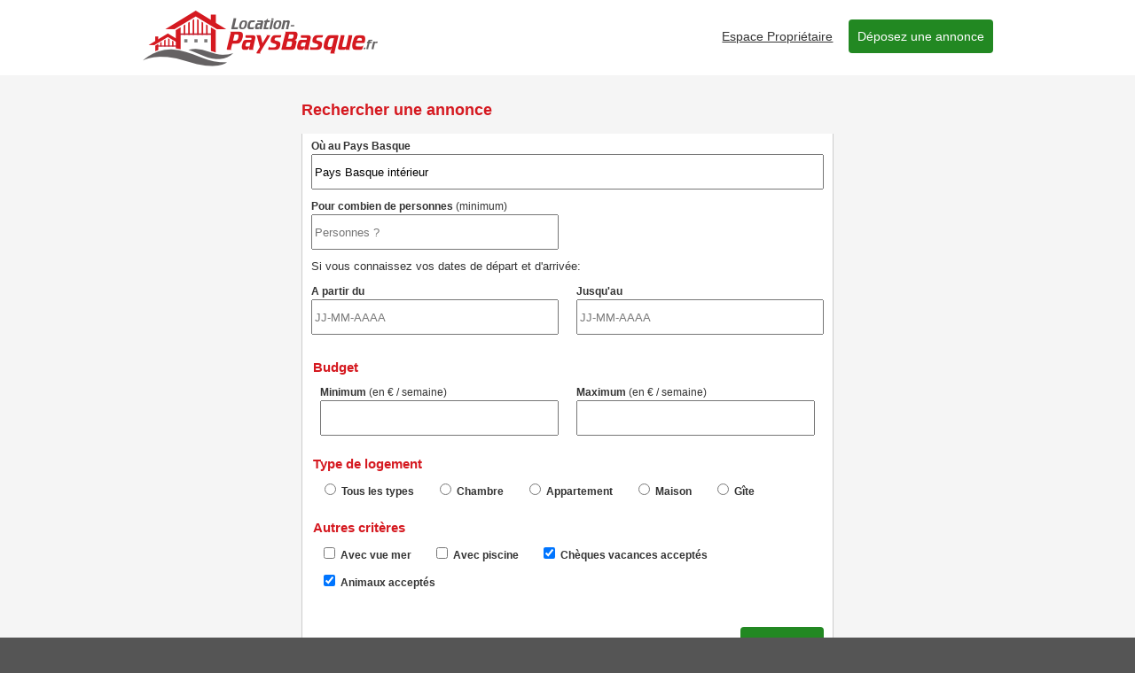

--- FILE ---
content_type: text/html; charset=UTF-8
request_url: https://location-paysbasque.fr/rechercher-une-location.php?s%5B0%5D=animaux-acceptes&s%5B1%5D=cheques-vacances&ou=Pays+Basque+int%C3%A9rieur&type=1
body_size: 2696
content:
<!DOCTYPE html>
	<html xmlns="http://www.w3.org/1999/xhtml" lang="fr">
	<head>
	<meta charset="utf-8" />
	<title>Rechercher une annonce Location de vacances au Pays Basque | LOCATION PAYS BASQUE 64</title>
		<meta name="viewport" content="width=device-width,initial-scale=1.0" />
	<link rel="stylesheet" type="text/css" href="/lpb.css?vH" media="all" />
	<link rel="stylesheet" href="https://unpkg.com/leaflet@1.5.1/dist/leaflet.css" integrity="sha512-xwE/Az9zrjBIphAcBb3F6JVqxf46+CDLwfLMHloNu6KEQCAWi6HcDUbeOfBIptF7tcCzusKFjFw2yuvEpDL9wQ==" crossorigin=""/>
	</head>
	<body>


<div id="header">
<div class="content">
<a id="logo" href="/"><img src="/img/location-paysbasque-266x64.png" width="266" height="64" border="0" title="Location de vacances au Pays Basque" alt="Location-PaysBasque.fr" /></a>
<div class="menu">
			<input type="checkbox" id="show-menu" role="button" />
			<label id="menu-icon" for="show-menu"><i class="fa fa-navicon fa-3x"></i></label>
			<ul>
			<li><a href="/annonceurs/">Espace Propriétaire</a></li>
			<li><a class="btn" href="/inscription/">Déposez une annonce</a></li>
			</ul>
		</div></div>
</div>		<div class="contentReadable">
			<h1>Rechercher une annonce</h1>
						<div class="tabContent" id="rechercheVacances">
			<datalist id="destinations"><option value="Côte Basque" /><option value="Pays Basque intérieur" /><option value="Tout le Pays Basque" /><option value="Saint-Pée-sur-Nivelle" /><option value="Urrugne" /><option value="Anglet" /><option value="Ascain" /><option value="Saint Jean de Luz" /><option value="Bidart" /><option value="Bidarray" /><option value="Ciboure" /><option value="Sare" /><option value="Saint Etienne de Baigorry" /><option value="La Bastide Clairence" /><option value="Cambo Les Bains" /><option value="Itxassou" /><option value="Biarritz" /><option value="Hélette" /><option value="Ainhoa" /><option value="Esterencuby" /><option value="Ahetze" /><option value="Osses" /><option value="Saint Esteben" /><option value="Louhossoa" /><option value="Arbonne" /><option value="Mendionde" /><option value="Amorots-Succos" /><option value="Irissarry" /><option value="Bardos" /><option value="Ascarat" /><option value="Saint Pierre D'irube" /><option value="Irouleguy" /><option value="Ustaritz" /><option value="Saint Martin D'arberoue" /><option value="Masparraute" /><option value="Urcuit" /><option value="Anhaux" /><option value="Briscous" /><option value="Espelette" /><option value="Pagolle" /><option value="Lohitzun-Oyhercq" />		</datalist>
		<datalist id="personnes">
			<option value="1 personne" />
			<option value="2 personnes" />
			<option value="3 personnes" />
			<option value="4 personnes" />
			<option value="5 personnes" />
			<option value="6 personnes" />
			<option value="7 personnes" />
			<option value="8 personnes" />
			<option value="9 personnes" />
			<option value="10+ personnes" />
		</datalist>
		<form class="lpbForm" action="/recherche-location.php" method="GET">
		<label class="size size1">Où au Pays Basque			<input autocomplete="off" id="ou" name="ou" type="text" class="rechercheVacancesInputTxt" title="Pour quelle destination ? (Ville, code postal, numéro d'annonce...)" placeholder="Ville, code postal, numéro d'annonce..." list="destinations" value="Pays Basque intérieur"/>
		</label>
		<label class="size size1-2">Pour combien de personnes <span>(minimum)</span>
			<input autocomplete="off" id="nb" name="nb" type="text" class="rechercheVacancesInputTxt" title="Combien de personnes ?" placeholder="Personnes ?" list="personnes" value="" />
		</label>
		<div>Si vous connaissez vos dates de départ et d'arrivée:</div>
		<label class="size size1-2">A partir du
			<input autocomplete="off" id="du" name="du" type="text" class="rechercheVacancesInputTxt" title="Date d'arrivée ?" placeholder="JJ-MM-AAAA" value="" />
		</label>
		<label class="size size1-2">Jusqu'au
			<input autocomplete="off" id="au" name="au" type="text" class="rechercheVacancesInputTxt" title="Date de départ ?" placeholder="JJ-MM-AAAA" value="" />
		</label>

		<div></div>
		<fieldset>
		<legend>Budget</legend>
		<label class="size size1-2">Minimum <span>(en € / semaine)</span> <input name="b_min" type="text" class="rechercheVacancesInputTxt" value=""/></label>
		<label class="size size1-2">Maximum <span>(en € / semaine)</span> <input name="b_max" type="text" class="rechercheVacancesInputTxt" value=""/></label>
		</fieldset>

		<div></div>
		<fieldset class="inputsList noLegend">
		<legend>Type de logement</legend>
		<label class="size size1"><input name="s[]" type="radio" value="" /> Tous les types</label>
		<label class="size size1"><input name="s[]" type="radio" value="chambre" /> Chambre</label>
		<label class="size size1"><input name="s[]" type="radio" value="appartement" /> Appartement</label>
		<label class="size size1"><input name="s[]" type="radio" value="maison" /> Maison</label>
		<label class="size size1"><input name="s[]" type="radio" value="gite" /> Gîte</label>
		</fieldset>

		<div></div>
		<fieldset class="inputsList noLegend">
		<legend>Autres critères</legend>
		<label class="size size1"><input name="s[]" type="checkbox" value="vue-mer" /> Avec vue mer</label>
		<label class="size size1"><input name="s[]" type="checkbox" value="piscine" /> Avec piscine</label>
		<label class="size size1"><input name="s[]" type="checkbox" value="cheques-vacances"  checked="checked"/> Chèques vacances acceptés</label>
		<label class="size size1"><input name="s[]" type="checkbox" value="animaux-acceptes"  checked="checked"/> Animaux acceptés</label>
		</fieldset>

				<div class="actions"><button id="go" class="btn large" title="Rechercher des locations de vacances ">Rechercher</button></div>
		</form>
			</div>
			<p>N'hésitez pas à prendre contact avec les propriétaires pour obtenir de plus amples informations sur les biens proposés.</p>
		</div>
		<div id="footer">
	<div class="content"><div class="footerSection">
		<h4>Location-PaysBasque.fr</h4>
		<ul><li><a href="/contacter-location-pays-basque.php">Contact</a></li><li><a href="/mentions-legales.php">Mentions légales</a></li><li><a href="/cgv.php">Conditions Générales de Vente</a></li><li><a href="https://vacances-cotedazur.com/" title="Locations de vacances sur la Côte d'Azur">Vacances Côte D'Azur</a></li><li class="icons"><a class="facebook" href="https://www.facebook.com/location.paysbasque.fr" title="Suivez-nous sur facebook"><b class="fa-stack fa-lg"><i class="fa fa-square fa-stack-2x"></i><i class="fa fa-facebook-square fa-stack-2x"></i></b></a></li></ul>
		</div><div class="footerSection">
		<h4>Vacanciers</h4>
		<ul><li><a href="/carte/">Carte du Pays Basque</a></li><li><a href="/rechercher-une-location.php">Rechercher une location</a></li><li><a href="/location-vacances-pays-basque-francais/location-gite/">Gîtes au Pays Basque</a></li><li><a href="/location-vacances-cote-basque/">Locations sur la Côte Basque</a></li><li><a href="/tourisme-pays-basque.php">Tourisme au Pays Basque</a></li></ul>
		</div><div class="footerSection annonceurs">
		<h4>Propriétaires</h4>
		<ul><li><a href="/inscription/">S'inscrire</a></li><li><a href="/annonceurs/">Se connecter</a></li><li><a href="/espace-annonceurs.php">Présentation et tarifs</a></li><li><a href="/locations-informations.php">Modèle contrat de location</a></li></ul>
		</div></div>
</div>
<script async src="https://www.googletagmanager.com/gtag/js?id=G-3Y0RRHPFY5"></script>
<script>
window.dataLayer=window.dataLayer || [];
function gtag(){dataLayer.push(arguments);}
gtag('js',new Date());
gtag('config','G-3Y0RRHPFY5');
</script><script src="/jquery-1.12.4.min.js"></script>
<script async type="text/javascript" src="/lpb.js?vH"></script>
</body></html>

--- FILE ---
content_type: text/css
request_url: https://location-paysbasque.fr/lpb.css?vH
body_size: 39773
content:
.homegraphic button,.homegraphic input,body,button.btn{font-family:Verdana,Geneva,sans-serif}.fa,address{font-style:normal}#menuAnnonceurs,#navBar ul,#photos ul,#searchtype ul,.annonce_item,.footerSection ul,.homeexplore ul,.homeexploreplus ul,.menu ul,.photoEditList,.tabBar,ul.abonnements{list-style:none}a.btn,button.btn,input.btn{cursor:pointer;font-weight:400}#searchtype li a,.tabBar li a,a.btn,a.btn:hover,a.cp,button.btn:hover,input.btn,input.btn:hover{text-decoration:none}html{background:#555}body{margin:0;font-size:12px;line-height:1.5em;color:#333;background:#f5f5f5;height:100%}td,th{text-align:left}h1,h2,h3,h4,h5,h6{color:#d51920;margin:1.7em 0 1em}h1 .sub,h2 .sub,h3 .sub,h4 .sub,h5 .sub,h6 .sub{color:#333;font-size:.7em;font-weight:400}h1{font-size:18px}h2{font-size:16px}h3{font-size:14px}h4{font-size:12px}h5{font-size:11px}h6{font-size:10px}.main,label{font-size:12px}a:hover,a:link,a:visited{color:#333}a:hover,legend{color:#d51920}em{color:#b22}table{border-collapse:collapse;border-spacing:0}td{padding:0}textarea{resize:vertical}address{display:inline-block}label{font-weight:700;display:block}label span,label.option{font-weight:400}.sizeAuto{display:inline-block;padding:5px 10px}.sizeAuto input[type=email],.sizeAuto input[type=password],.sizeAuto input[type=tel],.sizeAuto input[type=text],.sizeAuto input[type=url]{display:block;width:100%;box-sizing:border-box}label.size{display:block;box-sizing:border-box;float:left;padding:5px 10px}label.size.size-auto{display:inline-block;float:none;padding:5px 10px}label.size1-4{width:25%}label.size1-3{width:33.33%}label.size1-2{width:50%}label.size2-3{width:66.66%}label.size3-4{width:75%}label.size1{width:100%;clear:both;float:none}label.size input[type=email],label.size input[type=password],label.size input[type=tel],label.size input[type=text],label.size input[type=url],label.size textarea{display:block;width:100%;box-sizing:border-box}label.size .alert{padding:3px 5px;margin:5px 0;font-weight:400}.inputsList label{display:inline-block;width:auto;vertical-align:middle}.blockReadable,.contentFit,.main,.sub_details{vertical-align:top}.noLegend{margin-top:-1em}.lpbForm div{padding:5px 10px;clear:both}fieldset{border:none;margin:1em 0}legend{font-weight:700;font-size:1.1em}legend span{color:#333;font-size:.8em;font-weight:400}.col{display:block;float:left;box-sizing:border-box;padding:10px}.col1-4{width:25%}.col1-3{width:33.33%}.col1-2{width:50%}.col2-3{width:66.66%}.col3-4{width:75%}.col1{width:100%;clear:both;float:none}.clear{clear:both}.spacer{clear:both;height:1em}.form-legend{float:right}h1 .form-legend,h2 .form-legend{font-size:.7em;font-weight:400;color:#333;margin-left:1em}.actions .form-legend{float:left;margin:1em 1em 0 0;line-height:2em}.welcome{font-weight:700}img.imageFlex{max-width:100%;height:auto}.detail_classements{caption-side:bottom;border:1px solid #999;margin:2em auto}.detail_classements td,.detail_classements th{padding:5px;border:1px solid #999}.telechargements ul{padding-left:1.5em}.telechargements a{display:inline-block;padding:8px 0;color:#333;font-size:14px}.telechargements i{font-size:24px;color:#000;line-height:24px}.annonceDetails,.contact,.main{line-height:1.7em}#tourisme strong{color:#d51920}.content{max-width:960px;margin:0 auto;padding:0 10px;clear:both}.contentFit{display:inline-block}.contentSide{padding:2em 10px}.contentReadable{max-width:600px;margin:0 auto;padding:0 10px}.alert,.main{padding:15px}.blockReadable{display:inline-block;max-width:550px;margin:0 10px}@media (min-width:900px){.contentReadable.contentFit{width:60%}.contentFit.contentSide{width:30%}}#cartePaysBasque{max-width:100%;height:auto}.markerA:after,.markerA:before{content:'';position:absolute;width:0;height:0}.markerA,.markerV{border:4px solid #d51920;border-radius:50%;background:#fff;color:#d51920;text-align:center;font-weight:700}#searchtype,.markerA{background:#d51920}.markerA:before{border:14px solid transparent;border-top:24px solid #d51920;bottom:-30px;left:-6px;border-radius:50%}.markerA:after{border:5px solid #fff;top:3px;left:3px;border-radius:50%}.trail{color:#999;font-weight:400;font-size:.7em}.trail a,.trail span{font-size:1.5em}.trail span{color:#333}a.cp{font-size:1.3em}.alert{border:1px solid transparent;border-radius:4px;margin-bottom:20px}.alert.alert-success{background-color:#DFF0D8;border-color:#76b076}.alert.alert-info{background-color:#e5e5e5;border-color:#aaa}.alert.alert-warning{background-color:#FCF8E3;border-color:#eb0}.alert.alert-danger{background-color:#F2DEDE;border-color:#d51920}.annonce_list{margin:0;padding:0;color:#333}.annonce_item{margin:0;padding:0;font-size:12px}.annonce_item h2{margin-top:1em}.annonce_item a{color:#333;font-size:14px}.annonce_item .img{float:left;margin:0 10px 10px 0;width:256px;height:192px;text-align:center;display:inline-block;overflow:hidden}.annonce_item .info,.classement{float:right}.annonce_item img{min-width:256px;min-height:192px}.annonce_item .detail{font-weight:700;margin:15px 0}.annonce_item .prix{color:#d51920;font-size:16px;font-weight:700;margin:10px;display:inline-block}.annonce_item .prix span{font-size:10px;color:#333;font-weight:400}.annonce_item .end{clear:both;border-bottom:1px solid #d51920;padding:5px}@media (max-width:500px){.annonce_item .btn,.annonce_item .classement,.annonce_item .desc,.annonce_item .detail{display:none}.annonce_item{display:block;margin:0 auto;width:256px;height:192px;position:relative}.annonce_item .prix,.annonce_item .titre{position:absolute;left:0;right:0;color:#fff;font-size:.9em;background:rgba(100,100,100,.2);margin:0;padding:3px;text-shadow:0 0 6px #000}.annonce_item:hover .prix,.annonce_item:hover .titre{background:rgba(100,100,100,.5)}.annonce_item .prix{bottom:0}.annonce_item .titre{top:0}.annonce_item .prix span{color:#fff}.annonce_item .end{border:none}}#photo,#searchbar,#tel.loading,.date .fa{position:relative}.classement{font-size:20px;color:#eec000;text-shadow:1px 1px 0 #666;display:inline-block;margin:0 5px}.classement span{display:none}.classements .classement{float:none}#contact h3{margin-top:1em}.sub_details{display:inline-block;width:310px;margin-right:20px}#photo img,#photos li,#photos li img,#searchbar span{vertical-align:middle}.sub_details.classements h3{margin-top:0}.image_gallery{clear:both;margin:30px 0 0}#photos{width:670px}#photo{text-align:center}#photo .description,#photo .next,#photo .prev{position:absolute;color:#eee;text-shadow:2px 2px 3px #000;bottom:0}#photo .description{left:0;right:0;padding:1rem;font-size:1.2rem}#photo .next,#photo .prev{top:0;padding:0 3rem;font-size:3rem;cursor:pointer;opacity:.1;display:flex;justify-content:center;align-items:center}#photos li.selected a,#photos li.selected a:hover,#tel.loading a,.tabBar li.selected a,.tab_cal{cursor:default}#photo .next:hover,#photo .prev:hover{opacity:1}#photo .prev{left:0}#photo .next{right:0}#photo img{max-width:100%;max-height:512px}@media (min-height:800px){#photo img{max-height:640px}}#photos ul{padding:0;text-align:center;margin:2px 0}#photos li{display:inline-block;margin:0;padding:0}#photos li img{max-width:130px;max-height:64px;opacity:.6}#photos li a{display:inline-block;height:64px;text-align:center;padding:2px}#photos li.selected img,#photos li:hover img{opacity:1}.cartePreview .thumb{float:left;margin:0 1em 1em 0}.contact{font-size:12px}.contact td{width:45%;vertical-align:top;padding:10px 10px 10px 0}.contact label{display:block}.contact textarea{height:10em}.contact form{min-width:250px}.partage div a{color:#333;display:inline-block;text-align:center;width:23%}.partage div a:hover{color:#282}.partage div a.pinterest:hover{color:#cb2027}.partage div a.facebook:hover{color:#3B5998}.partage div a.twitter:hover{color:#00aced}#max_desc,form .error{color:#b22}.partage div i{font-size:40px}.annonce_details .prix{background:#fff;color:#282;font-size:14px;padding:5px;margin:0;border:1px solid #333;border-top:0}.annonce_details form{margin:50px,0;padding:0}.annonce_details .btn.btn_contact{float:right;margin-top:-5px}.annonce_details dd,.annonce_details dt{display:inline-block;float:left;padding:0;margin:5px}.annonce_details dt{clear:left}.annonce_details dd{font-weight:700;color:#333}.annonce_details h2 i{font-size:20px;color:#333}.annonceDetails .prix{background:#fff;color:#282;font-size:14px;padding:5px;margin:0;border:1px solid #333;border-top:0}.annonceDetails .btn.btn_contact{float:right;margin-top:-5px}.annonceDetails dd,.annonceDetails dt{display:inline-block;float:left;padding:0;margin:5px}.annonceDetails dt{clear:left}.annonceDetails dd{font-weight:700;color:#333}.annonceDetails h2 i{font-size:20px;color:#333}.lpbGallerie{clear:both;margin:30px 0 0}.lpbGallerie #photos{width:auto}form.loading button{visibility:hidden}#tel.loading:after,form.loading button:after{visibility:visible;content:"";width:1.2em;height:1.2em;margin:0 5px;background-color:#333;border-radius:100%;display:inline-block}form.loading button:after{-webkit-animation:scaleout .8s infinite ease-in-out;animation:scaleout .8s infinite ease-in-out;animation-direction:alternate}#tel{display:inline-block;clear:both}#tel a{font-weight:700}#tel.loading a{outline:0;pointer-events:none}#tel.loading:after{-webkit-animation:scaleout .8s infinite ease-in-out;animation:scaleout .8s infinite ease-in-out;animation-direction:alternate}@-webkit-keyframes scaleout{0%{-webkit-transform:scale(.3)}100%{-webkit-transform:scale(1);opacity:.3}}@keyframes scaleout{0%{transform:scale(.3);-webkit-transform:scale(.3)}100%{transform:scale(1);-webkit-transform:scale(1);opacity:.3}}.tarifs{border:none;border-collapse:collapse;margin:15px 0}.tarifs td,.tarifs th{padding:10px;border:2px solid #eee}.tarifs th{background-color:#eee}.tarifs td{background-color:#fff}a.btn,input.btn{background:#282;display:inline-block;padding:4px;color:#fff;margin:10px 0;font-size:11px;border-radius:4px;border:none}a.btn b,input.btn b{margin:0 5px}a.btn:hover,input.btn:hover{background:#292}a.btn.danger,input.btn.danger{background:#b22}a.btn.danger:hover,input.btn.danger:hover{background:#922}a.btn.large,button.btn.large,input.btn.large{padding:10px;color:#fff;margin:10px 0;font-size:14px}a.btn.altColor,button.btn.altColor{background:#656263}a.btn.altColor:hover,button.btn.altColor:hover{background:#757273}button.btn{background:#282;display:inline-block;padding:4px;color:#fff;margin:10px 0;font-size:11px;border-radius:4px;border:none;height:40px}#nav,.photo-list{border:none;border-collapse:collapse;border-spacing:0}button.btn:hover{background:#292}.photo-list td,.photo-list th{border-bottom:1px solid #999;padding:3px;vertical-align:top}.photo-list img{max-width:120px;max-height:90px}.photoEditAdd{width:500px}.photoEditAdd .actions{padding:0 10px}.photoEditList{padding:0;margin:0}.photoEditList li{display:block;float:left;clear:both;border-bottom:1px solid #999;width:515px}.area_list ul,.search_list ul,.top_list ol{border-bottom:1px solid #d51920}.photoEditList .thumbnail{float:left;margin:15px 15px 15px 0;width:145px;text-align:center}.photoEditList img{max-width:130px;max-height:90px}.photoEditList .details{width:350px;float:right;margin:15px 0 0}.photoEditList label.size{padding:0}.photoEditList .actionDelete{float:right}#menuAnnonceurs{margin:0;padding:0}#menuAnnonceurs li{display:inline-block;margin-right:10px}.loginPage{max-width:350px;margin:0 auto}.actions{text-align:right;padding:0 10px;clear:both}.actions .actionInscrire{float:left;font-size:1.2em;margin:10px 0;padding:10px 0}.area_list a,.top_list a{color:#282;font-size:12px;display:inline-block}label .action{float:right;font-weight:400}.pagination{text-align:center;padding:10px 0}.area_list h2,.area_list li,.area_list ul{margin:0;padding:0}.pagination .next{float:right}.pagination .prev{float:left}.pagination .end{clear:both}.area_list li{display:inline-block}.area_list a{padding:7px 10px 7px 0;margin:0}.top_list h2,.top_list li,.top_list ol{padding:0;margin:0}.top_list li{display:inline-block}.top_list a{padding:7px 7px 7px 0;margin:0}.search_list ul{margin:0;padding:0}.search_list li{margin:0;padding:0;display:inline-block}.search_list li a{padding:7px 7px 7px 0;display:inline-block;font-size:11px}.search_list .search_more a{color:#b22}.search_list h3{margin:0;padding:0}#header{background:#fff;padding:1em 0 .3em}#searchbar{background:#e5e5e5;z-index:1}#searchbar .bar{display:table;width:100%}#searchbar span{display:table-cell;padding:.7em 5px .7em 0;font-size:1.1em}#searchbar .nb{width:140px}#searchbar .date{width:130px}#searchbar #go{width:100%;font-size:1.2em;margin:0;max-width:200px}#searchbar input{width:100%;box-sizing:border-box;padding:.1em .2em;font-size:1.3em;height:40px}#searchbar .more a{display:block;text-align:center;font-size:1.5em}#searchbar .more{padding:.7em .2em}#searchtype li{display:inline-block;font-size:1.2em}#rechercheVacances,.mapsTooltip{font-size:1.1em}#searchtype li a{display:block;color:#fff;padding:3px 12px;font-weight:700;border:1px solid #d51920}#searchtype li a:hover{color:#333;background:#e5e5e5;border:1px solid #bbb}#searchtype li a.selected,#searchtype li b{display:block;padding:3px 12px;background:#e5e5e5;border:1px solid #e5e5e5;color:#333}.homesearch,.tabBar li.selected,.tabBar li:hover,.tabContent{background:#fff}@media (max-width:700px){#searchtype{display:none}}.date .fa{pointer-events:none;right:1.3em;color:#aaa;width:0;overflow:visible}.tabBar{margin:0;padding:0;display:table;width:100%}.tabBar li{display:table-cell;border:1px solid #ccc;border-top-right-radius:4px;border-top-left-radius:4px}.tabBar li.selected{border-bottom:1px solid transparent}.tabBar li a{display:block;padding:1em;font-weight:700;color:#333}.tabContent{border-color:#ccc;border-width:0 1px 1px;border-style:solid;border-bottom-right-radius:4px;border-bottom-left-radius:4px}.rechercheVacancesInputTxt{height:40px}@media (max-width:450px){#searchbar .more{display:none}}@media (max-width:500px){#searchbar .nb{display:none}}@media (max-width:800px){#searchbar .date{display:none}}#gmap,#scmap{height:400px}@media (min-height:700px){#gmap,#scmap{height:600px}}@media (min-height:900px){#gmap,#scmap{height:800px}}.mapsTooltip{background-color:#FFFBF0;padding:2px 5px;max-width:230px}#navBar ul{margin:0;padding:0}#navBar li{margin:0 .5em 0 0;padding:0;display:inline-block}#navBar a.btn{margin:0}@media (min-width:700px){#navBar a i{display:none}#navBar a b{display:inline-block}}@media (max-width:700px){#navBar a i{display:inline-block}#navBar a b{display:none}}#navBar.fixed{position:fixed;top:0;left:0;right:0;background:#E5E5E5;box-shadow:0 2px 3px #BBB;padding:.5em 10px;z-index:9}#navBar.fixed ul{margin:0 auto;max-width:960px}.homegraphic{background-position:center center;background-color:#eee;background-repeat:no-repeat;height:448px;position:relative;width:100%}.legend{position:absolute;bottom:0;left:0;right:0;color:#fff;padding:4px 8px}.legend span{visibility:hidden;font-size:1.3em}.legend .fa{float:right;cursor:pointer;opacity:.5}.legend .fa:hover,.legend.show .fa{opacity:1}.legend.show{background:#999;background:rgba(0,0,0,.3)}.legend.show span{visibility:visible}.legend a{color:#fff}.legend:hover a{color:#fff;text-decoration:underline}.homegraphic button,.homegraphic input{font-size:1.3em;height:40px}.homesearch{background:rgba(255,255,255,.8);border-radius:.7em;width:400px;position:relative;top:40px;box-shadow:4px 4px 4px rgba(100,100,100,.5)}@media (max-width:500px){.homesearch{position:static;border-radius:0;width:100%}}.home-proprietaire{background:#fff;padding:2em 0;border-bottom:1px solid #eee;border-top:1px solid #eee;clear:both}.home-proprietaire h2{margin:.5em 0 1em;text-align:center}.home-proprietaire h3{margin:1em 0}.home-proprietaire-arg{display:inline-block;vertical-align:top;font-size:1.3em}.home-proprietaire-go{text-align:center}@media (min-width:800px){.home-proprietaire-arg{width:49%;box-sizing:border-box}.home-proprietaire-arg:nth-of-type(odd){padding-right:1.5em}.home-proprietaire-arg:nth-of-type(even){padding-left:1.5em}}@media (max-width:800px){.footerSection.annonceurs{display:none}}@media (max-width:500px){.footerSection .icons{display:none}}.homesearch form{padding:1.5em}.homesearch button{padding:.3em 1em;margin:.2em 0}.homesearch input{line-height:1.4em;display:inline-block;box-sizing:border-box;padding:.1em .2em;margin:.2em 0}.homesearch #ou{width:100%;font-size:1.5em}.homesearch #nb,.homesearch .du{width:48%;float:left}.homesearch #go,.homesearch .au{width:48%;float:right}.homesearch #au,.homesearch #du{width:100%}.search-alternatives{clear:both;padding:.5em 0 0}.search-alternatives a{font-size:1.1em;color:#d51920}.homeexploreplus ul{margin:0;padding:0;text-align:center;width:100%}.homeexploreplus li{display:inline-block;margin:0 5px;float:left}.homeexploreplus a{overflow:hidden;position:relative;display:inline-block}#hometitre,.homeexploreplus b{position:absolute;font-weight:400}.homeexploreplus img{width:100%;height:100%;border-radius:3px}.homeexploreplus b{display:block;top:10px;left:5px;right:5px;bottom:10px;color:#fff;font-size:2em;text-shadow:0 0 5px #000;line-height:1.2em}#menu-icon,#show-menu{display:none}.menu{float:right}.menu a{margin-left:1em;font-size:1.2em}.menu a.btn{padding:.7em}.menu ul{margin:0;padding:0}.menu li{display:inline-block}@media (max-width:700px){#menu-icon{display:block;text-align:right}#menu-icon:hover{text-shadow:1px 1px 1px #999}.menu ul{display:none}#show-menu:checked~ul{display:block;position:absolute;right:0;padding:.2em;background:#fff;border:1px solid #999;box-shadow:0 4px 4px rgba(100,100,100,.5);z-index:2}#show-menu:checked~label{text-shadow:2px 2px 2px #999}.menu li{display:block;font-size:1.2em;white-space:nowrap}.menu li a,.menu li a.btn{display:block;margin:0;padding:.5em;background:0 0;box-shadow:none;text-shadow:none;color:#333;font-weight:400}.menu li a.btn:hover,.menu li a:hover{text-decoration:underline}}.homemap,.tab_cal th{background-color:#eee}@media (min-width:840px){.home-annonces a:nth-child(3n+1){float:left}.home-annonces a:nth-child(3n+0){float:right}}@media (min-width:580px) and (max-width:839px){.home-annonces a:nth-child(odd){float:left}.home-annonces a:nth-child(even){float:right}}.homeexplore{display:inline-block;vertical-align:top}.homeexplore ul{margin:0;padding:0 0 0 2em;font-size:1.3em}.homeexplore li{display:inline-block;padding:.5em}.homemap{height:448px;width:100%}#intro,#nav #nav_abonnement,#nav #nav_abonnement a,#nav #nav_annonceurs,#nav #nav_annonceurs a{background:#b22;color:#fff}#hometitre{bottom:1.5em;left:15px;right:15px;text-align:center;color:#fff;font-size:3em;text-shadow:0 0 5px #000;line-height:1.2em;margin:0}@media (min-width:1100px){.homecontainer{display:table;width:100%}.homeexplore{display:table-cell}#hometitre{font-size:4em}}#homeabout{font-size:1.3em}#homeabout p{text-align:justify;color:#777;font-size:.9em}#footer,.abonnements label,ul.abonnements{text-align:center}#search-carte{float:right}#intro{font-size:10px}#intro .text{padding:5px;width:380px}#intro img{width:150px;vertical-align:top}.nav_holder{vertical-align:top;width:150px}.lpb-payments label{height:4.5em}ul.abonnements{padding:0;margin:1em auto}ul.abonnements li{display:inline-block;font-size:1.5em;font-weight:700;padding:0 2em;line-height:1.4em}#nav a,#nav_carte a span{padding:5px;display:block}ul.abonnements .price{display:block}#nav{width:150px}#nav td{height:35px;border-bottom:1px solid #b22}#nav a{color:#282;font-weight:700;font-size:11px}#nav #nav_carte a{padding:0;color:#fff;background:#282;height:145px}#nav_carte a span{height:25px;line-height:25px}#nav #nav_logout,#nav #nav_logout a{background:#666;color:#fff;border-color:#666}#nav #nav_carte,#nav #nav_contact,#nav #nav_facebook{border-color:#fff}#nav_facebook a{color:#333}#nav_facebook i{font-size:30px;color:#3B5998;display:block;float:right}#menu,#menu li{display:block;margin:0;padding:0}#menu .welcome,#menu li a{padding:10px 5px;font-size:12px}#menu li a{display:block;font-weight:700;color:#333}#menu .welcome{color:#b22}#footer{padding:0 0 3em;font-size:1.1em;background:#555;margin-top:3em}#footer a{text-decoration:none}#footer a:hover{text-decoration:underline}#footer a.facebook .fa-square,.annoncesPreview a,.fa,.home-annonces a,.tab_cal td a,a.annoncePreview{text-decoration:none}#footer a,#footer h4{color:#fff}#footer h4{font-size:1.3em}#footer .icons{padding:.3em 0 0}#footer a.facebook .fa-square{color:#555}#footer a.facebook:hover .fa-square{color:#fff;text-shadow:0 0 10px #fff}#footer a.facebook:hover .fa-facebook-square,.contact .fa-facebook-square{color:#3B5998}.footerSection ul{margin:0;padding:0}.footerSection li{margin:.5em 0}.footerSection{text-align:left;display:inline-block;margin:0 1.5em;vertical-align:top}.annoncesPreview .annoncePreview,.home-annonces .annoncePreview,.home-annonces a{margin:1em 1em 2em 0}#carte_zones{background:#e5e5e5}#carte_zones td,#carte_zones th{vertical-align:top;padding:10px}#carte_zones .zones a{display:block;font-size:12px;color:#333}#carte_zones .carte{width:220px}.annoncePreview .img,.annoncesPreview .img,.home-annonces .img{width:256px;height:192px;overflow:hidden}@media (max-width:500px){#carte_zones .carte{display:none}}.home-annonces{text-align:center}.home-annonces a{display:inline-block;position:relative}.annoncePreview .details,.home-annonces .details{position:absolute;bottom:0;padding:.2em;text-align:left;right:0;color:#fff;left:0}.home-annonces .img{display:block}.home-annonces img{border-radius:3px;margin:0}.home-annonces .details{font-size:1.2em;display:block;background:#999;background:rgba(50,50,50,.4)}.home-annonces .prix{float:right;font-size:.8em}.home-annonces .prix b{font-size:1.1em}.home-annonces .prix span{font-weight:400}.home-annonces a:hover .details{background:#666;background:rgba(50,50,50,.8)}.annoncesPreview a{position:relative;display:inline-block;margin:1em 1em 2em 0}.annoncesPreview .img{display:block}.annoncesPreview img{min-width:256px;min-height:192px}.annoncesPreview .prix{float:right;font-size:.8em}.annoncesPreview .prix b{font-size:1.1em}.annoncesPreview .prix span{font-weight:400}.annoncesPreview a:hover .details{background:#666;background:rgba(50,50,50,.8)}a.annoncePreview{position:relative;display:inline-block}.annoncePreview .img{display:block}.annoncePreview img{min-width:256px;min-height:192px}.homeexploreplus .annoncePreview img{min-height:90px}.annoncePreview .details{font-size:1.2em;font-weight:700;display:block;background:#999;background:rgba(50,50,50,.4)}.annoncePreview .prix{float:right;font-size:.6em}.annoncePreview .prix b{font-size:1.3em}.annoncePreview .prix span{font-weight:400}.previewDescription .detail,.tab_cal td{font-weight:700}a.annoncePreview:hover .details{background:#666;background:rgba(50,50,50,.8)}.previewDescription{max-width:256px;display:none}@media (min-height:700px){.previewDescription{display:block}}.cal,.tab_cal{display:inline-block;text-align:center}.fullmap{margin-bottom:-4em}.tab_cal th.mois{font-size:13px}.tab_cal{border-collapse:collapse;margin:10px 10px 10px 0;width:190px}.tab_cal td,.tab_cal th{text-align:center;vertical-align:top;padding:3px;font-size:12px}.tab_cal td{width:22px;height:22px;color:#fff}.tab_cal th.semaine{font-weight:400;font-size:10px}.tab_cal td.dayOld{background:#aaa}.tab_cal td.full{background:#b22}.tab_cal td.free{background:#282}.tab_cal td.free.fullAM{background:#282;background-image:linear-gradient(to top left,#282 50%,#b22 50%)}.tab_cal td.full.fullPM{background:#b22;background-image:linear-gradient(to top left,#b22 50%,#282 50%)}.tab_cal td a{color:#fff;display:block}.calendrierEdit td.free:hover{background:#4a4}.calendrierEdit td.full:hover{background:#d44}.legende{margin:10px 0;clear:both}.legende .text{padding:0 .5em 0 .2em}.legende .dayOld,.legende .free,.legende .full{padding:3px;color:#fff;font-weight:700;text-align:center;display:inline-block;margin:0 5px}.legende .full{background:#b22}.legende .free{background:#282}.legende .dayOld{background:#aaa}.calendrierEdit .free,.calendrierEdit .full{cursor:pointer}/*!
 * Pikaday
 * Copyright © 2014 David Bushell | BSD & MIT license | http://dbushell.com/
 */.pika-single{z-index:9999;display:block;position:relative;color:#333;background:#fff;border:1px solid #ccc;border-bottom-color:#bbb;font-family:"Helvetica Neue",Helvetica,Arial,sans-serif}.fa,.fa.fa-pool{font-family:icons}.pika-single:after,.pika-single:before{content:" ";display:table}.pika-single:after{clear:both}.pika-single.is-hidden{display:none}.pika-single.is-bound{position:absolute;box-shadow:0 5px 15px -5px rgba(0,0,0,.5)}.pika-lendar{float:left;width:240px;margin:8px}.pika-title{position:relative;text-align:center}.pika-label{display:inline-block;position:relative;z-index:9999;overflow:hidden;margin:0;padding:5px 3px;font-size:14px;line-height:20px;font-weight:700;background-color:#fff}.pika-title select{cursor:pointer;position:absolute;z-index:9998;margin:0;left:0;top:5px;filter:alpha(opacity=0);opacity:0}.pika-next,.pika-prev{display:block;cursor:pointer;position:relative;outline:0;border:0;padding:0;width:20px;height:30px;text-indent:20px;white-space:nowrap;overflow:hidden;background-color:transparent;background-position:center center;background-repeat:no-repeat;background-size:75% 75%;opacity:.5}.pika-next:hover,.pika-prev:hover{opacity:1}.is-rtl .pika-next,.pika-prev{float:left;background-image:url([data-uri])}.is-rtl .pika-prev,.pika-next{float:right;background-image:url([data-uri])}.pika-next.is-disabled,.pika-prev.is-disabled{cursor:default;opacity:.2}.pika-select{display:inline-block}.pika-table{width:100%;border-collapse:collapse;border-spacing:0;border:0}.pika-table td,.pika-table th{width:12.5%;padding:0}.pika-table th{font-size:12px;line-height:25px;font-weight:700;text-align:center}.pika-button{cursor:pointer;display:block;box-sizing:border-box;-moz-box-sizing:border-box;outline:0;border:0;margin:0;width:100%;padding:5px;color:#666;font-size:12px;line-height:15px;text-align:right;background:#f5f5f5}.pika-week{font-size:11px}.is-today .pika-button{color:#76b076;font-weight:700}.is-selected .pika-button{color:#fff;font-weight:700;background:#76b076;box-shadow:inset 0 1px 3px #178fe5;border-radius:3px}.is-disabled .pika-button{pointer-events:none;cursor:default;color:#999;opacity:.3}.pika-table .pika-button:hover{color:#fff;background:#d51920;box-shadow:none;border-radius:3px}.pika-table abbr{border-bottom:none;cursor:default}@media print{#calendrier,#contact_email,#contact_no_email,#footer,#header .menu,#intro,#nav,#navBar,#searchbar,.noprint,a.btn,div.partage{display:none}body,html{background:0 0}div#gmap,div#scmap{page-break-inside:avoid;height:400px}}.fa,.fa-stack{display:inline-block}@font-face{font-family:icons;src:url(fonts/icons.eot?8cc8ada22c9d55b1fad675ea899115e6);font-weight:400;font-style:normal}@font-face{font-family:icons;src:url(fonts/icons.eot?8cc8ada22c9d55b1fad675ea899115e6);src:url(fonts/icons.eot?8cc8ada22c9d55b1fad675ea899115e6#iefix) format("embedded-opentype"),url(fonts/icons.svg?8cc8ada22c9d55b1fad675ea899115e6#icons) format("svg"),url(fonts/icons.woff?8cc8ada22c9d55b1fad675ea899115e6) format("woff"),url("[data-uri]") format("woff2");font-weight:400;font-style:normal}.fa{line-height:1;font-weight:400;speak:none;text-transform:none;text-rendering:auto;-webkit-font-smoothing:antialiased;-moz-osx-font-smoothing:grayscale;transform:translate(0,0)}.fa-arrow-circle-down:before{content:"\f101"}.fa-arrow-circle-up:before{content:"\f102"}.fa-at:before{content:"\f103"}.fa-bed:before{content:"\f104"}.fa-building:before{content:"\f105"}.fa-calendar:before{content:"\f106"}.fa-camera-retro:before{content:"\f107"}.fa-caret-down:before{content:"\f108"}.fa-caret-up:before{content:"\f109"}.fa-close:before{content:"\f10a"}.fa-edit:before{content:"\f10b"}.fa-ellipsis-h:before{content:"\f10c"}.fa-envelope-square:before{content:"\f10d"}.fa-eur:before{content:"\f10e"}.fa-exclamation-circle:before{content:"\f10f"}.fa-exclamation-triangle:before{content:"\f110"}.fa-eye-slash:before{content:"\f111"}.fa-eye:before{content:"\f112"}.fa-facebook-square:before{content:"\f113"}.fa-file-o:before{content:"\f114"}.fa-file-pdf-o:before{content:"\f115"}.fa-file-word-o:before{content:"\f116"}.fa-home:before{content:"\f117"}.fa-image:before{content:"\f118"}.fa-info-circle:before{content:"\f119"}.fa-key:before{content:"\f11a"}.fa-map-marker:before{content:"\f11b"}.fa-navicon:before{content:"\f11c"}.fa-pagelines:before{content:"\f11d"}.fa-paw:before{content:"\f11e"}.fa-phone:before{content:"\f11f"}.fa-pinterest-square:before{content:"\f120"}.fa-pool:before{content:"\f121"}.fa-quote-right:before{content:"\f122"}.fa-rotate-left:before{content:"\f123"}.fa-rotate-right:before{content:"\f124"}.fa-share-alt:before{content:"\f125"}.fa-sliders:before{content:"\f126"}.fa-square:before{content:"\f127"}.fa-star:before{content:"\f128"}.fa-today:before{content:"\f129"}.fa-trash:before{content:"\f12a"}.fa-twitter-square:before{content:"\f12b"}.fa-unlock-alt:before{content:"\f12c"}.fa-user:before{content:"\f12d"}.fa-wheelchair:before{content:"\f12e"}.fa-wifi:before{content:"\f12f"}.fa-lg{font-size:1.33333333em;line-height:.75em;vertical-align:-15%}.fa-2x{font-size:2em}.fa-3x{font-size:3em}.fa-fw{width:1.28571429em;text-align:center}.fa-ul{padding-left:0;margin-left:2.14285714em;list-style-type:none}.fa-ul>li{position:relative}.fa-li{position:absolute;left:-2.14285714em;width:2.14285714em;top:.14285714em;text-align:center}.fa-li.fa-lg{left:-1.85714286em}.fa-stack{position:relative;width:2em;height:2em;line-height:2em;vertical-align:middle}.fa-stack-1x,.fa-stack-2x{position:absolute;left:0;width:100%;text-align:center}.fa-stack-1x{line-height:inherit}.fa-stack-2x{font-size:2em}